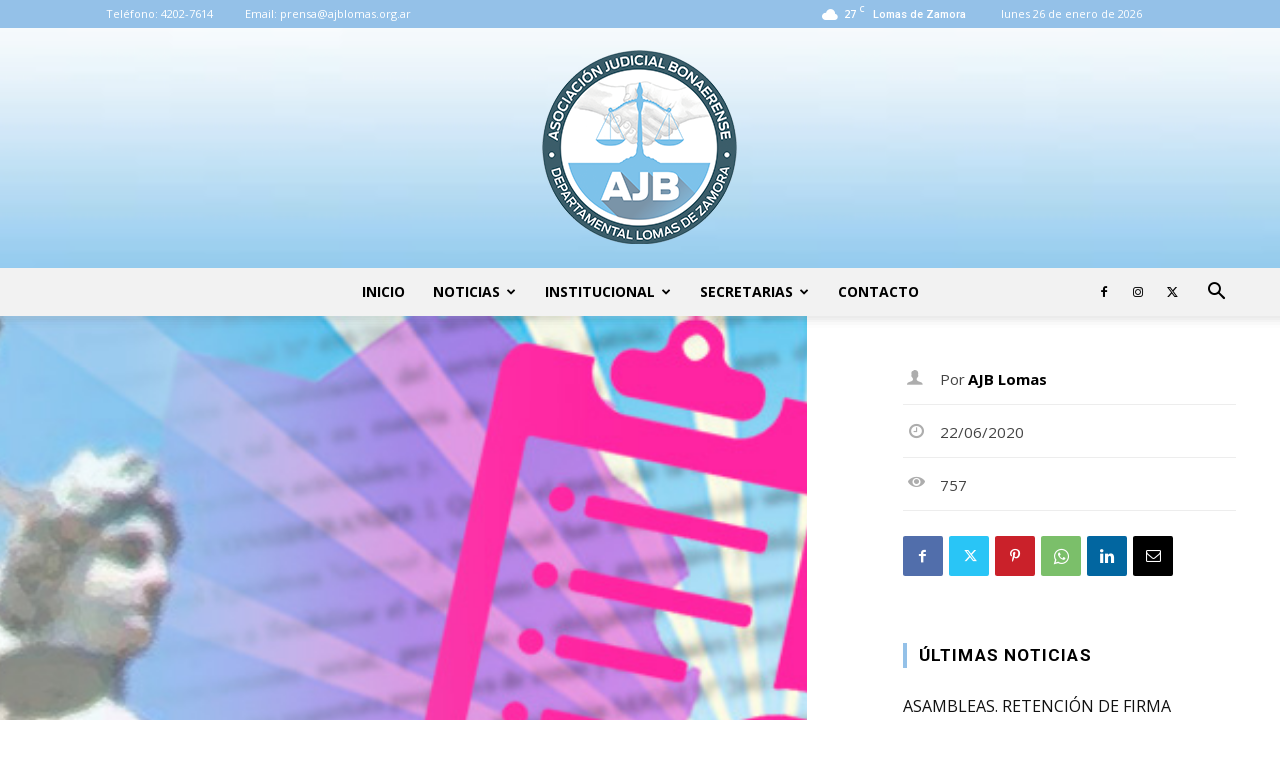

--- FILE ---
content_type: text/css
request_url: https://ajblomasdezamora.org.ar/wp-content/themes/Newspaper-child/style.css?ver=12.6.6c
body_size: 105
content:
/*
Theme Name:     ABJ LOMAS DE ZAMORA
Theme URI: 		http://talbot.com.ar
Description:    
Author:         Mariano Talbot
Author URI: 	http://talbot.com.ar
Template:       Newspaper
Version:        9.0c
*/


/*  ----------------------------------------------------------------------------
    This file will load automatically when the child theme is active. You can use it
    for custom CSS.
*/
